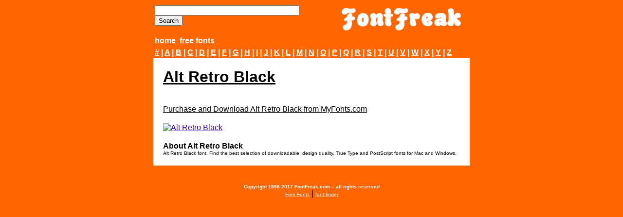

--- FILE ---
content_type: text/html; charset=UTF-8
request_url: https://www.fontfreak.com/commercialfonts/detailpages/Alt-Retro-Black.html
body_size: 1923
content:
<!DOCTYPE HTML PUBLIC "-//W3C//DTD HTML 4.01 Transitional//EN">
<html><head>
<title>Alt Retro Black</title>
<meta name="description" content="Alt Retro Black. MyFonts.com has the best selection of downloadable, design quality, True Type and PostScript fonts for Mac and Windows.">
<meta name="keywords" content="Alt Retro Black, font,fonts,download,true,type,truetype,postscript,mac,macintosh,pc,windows,software">
<base target="_top">
 <script type="text/javascript">

  var _gaq = _gaq || [];
  _gaq.push(['_setAccount', 'UA-32591124-1']);
  _gaq.push(['_trackPageview']);

  (function() {
    var ga = document.createElement('script'); ga.type = 'text/javascript'; ga.async = true;
    ga.src = ('https:' == document.location.protocol ? 'https://ssl' : 'http://www') + '.google-analytics.com/ga.js';
    var s = document.getElementsByTagName('script')[0]; s.parentNode.insertBefore(ga, s);
  })();

</script>
<!-- Ezoic Ad Testing Code-->
<script src="//g.ezoic.net/ezoic/ezoiclitedata.go?did=31275"></script>
<!-- Ezoic Ad Testing Code-->
<script async src="https://pagead2.googlesyndication.com/pagead/js/adsbygoogle.js?client=ca-pub-7766349947687093"
     crossorigin="anonymous"></script>
</head>
<body bgcolor="#FF6600" text="#000000" link="#3300cc"  vlink="#000000"
alink="#F000000">
<font face="arial,verdana">
<div align="center">
<table border=0 bgcolor="#FF6600" cellpadding=3 cellspacing=0 width=650>
<tr><td valign=middle align=left>
<form ACTION="https://www.whatfontis.com" target="_blank" method="GET" enctype="application/x-www-form-urlencoded" id="form1" name="form1">
        <p><input type="text" name="searchtext" size="35" maxlength="240" id="Text1">
        <input type="hidden" name="p" value="search1">
        <input type="hidden" name="cid" value="ALL">
        <input class="button" type="submit" value="Search" id="Submit2" name="submit">
        <input type="hidden" name="pid" value="5834915">
        <input type="hidden" name="url" value="hhttp://www.fonts.com/findfonts/SearchPage.htm">
        <input type="hidden" name="aid" value="10274031"></p>
      </form>
</td><td align="right"> <a HREF="http://www.fontfreak.com"><img BORDER="0" SRC="http://www.fontfreak.com/images/top_logo.gif"></td></tr>
<!-- Ezoic - commtop - top_of_page -->
<div id="ezoic-pub-ad-placeholder-120"></div>
<!-- End Ezoic - commtop - top_of_page -->
<tr><td><a href="http://www.fontfreak.com"><b><font color="#ffffff">home</font></b></a> &nbsp;<a href="http://www.fontfreak.com"><b><font color="#ffffff">free fonts</font></b></a></td></tr>
<tr><td colspan="2" style="color:#ffffff"><b>

<a href="../fonts-number.html"><font color="#FFFFFF">#</font></a>
                    | <a href="../fonts-a.html"><font color="#ffffff">A</font></a> | <a href="../fonts-b.html"><font color="#ffffff">B</font></a> | <a href="../fonts-c.html"><font color="#ffffff">C</font></a>
                    | <a href="../fonts-d.html"><font color="#ffffff">D</font></a> | <a href="../fonts-e.html"><font color="#ffffff">E</font></a> | <a href="../fonts-f.html"><font color="#ffffff">F</font></a>
                    | <a href="../fonts-g.html"><font color="#ffffff">G</font></a> | <a href="../fonts-h.html"><font color="#ffffff">H</font></a> | <a href="../fonts-i.html"><font color="#ffffff">I</font></a>
                    | <a href="../fonts-j.html"><font color="#ffffff">J</font></a> | <a href="../fonts-k.html"><font color="#ffffff">K</font></a> | <a href="../fonts-l.html"><font color="#ffffff">L</font></a>
                    | <a href="../fonts-m.html"><font color="#ffffff">M</font></a> | <a href="../fonts-n.html"><font color="#ffffff">N</font></a> | <a href="../fonts-o.html"><font color="#ffffff">O</font></a>
                    | <a href="../fonts-p.html"><font color="#ffffff">P</font></a> | <a href="../fonts-q.html"><font color="#ffffff">Q</font></a> | <a href="../fonts-r.html"><font color="#ffffff">R</font></a>
                    | <a href="../fonts-s.html"><font color="#ffffff">S</font></a> | <a href="../fonts-t.html"><font color="#ffffff">T</font></a> | <a href="../fonts-u.html"><font color="#ffffff">U</font></a>
                    | <a href="../fonts-v.html"><font color="#ffffff">V</font></a> | <a href="../fonts-w.html"><font color="#ffffff">W</font></a> | <a href="../fonts-x.html"><font color="#ffffff">X</font></a>
                    | <a href="../fonts-y.html"><font color="#ffffff">Y</font></a> | <a href="../fonts-z.html"><font color="#ffffff">Z</font></a>



</b></td></tr>

</table>



<table border=0 bgcolor="#ffffff" text="#FFFFFF" cellpadding=0 cellspacing=20 width=650>
<tr><td><H1><a href="https://www.tkqlhce.com/click-100732028-13915248?sid=details&url=http%3A%2F%2Fwww.myfonts.com%2Ffonts%2Fandreas-leonidou%2Falt-retro%2F" target="_blank"><font color="#000000">Alt Retro Black</font></a></H1><br><a href="https://www.tkqlhce.com/click-100732028-13915248?sid=details&url=http%3A%2F%2Fwww.myfonts.com%2Ffonts%2Fandreas-leonidou%2Falt-retro%2F" target="_blank"><font color="#000000">Purchase and Download Alt Retro Black from MyFonts.com</font></a></td></tr>
<tr><td><a HREF="https://www.tkqlhce.com/click-100732028-13915248?sid=details&url=http%3A%2F%2Fwww.myfonts.com%2Ffonts%2Fandreas-leonidou%2Falt-retro%2F" target="_blank"><img BORDER="0" SRC="http://cdn.myfonts.com/s/st/ss/da/195546.gif" alt="Alt Retro Black"></a></td></tr>
<tr><td><b>About Alt Retro Black</b><br><font size="-2">Alt Retro Black font. Find the best selection of downloadable, design quality, True Type and PostScript fonts for Mac and Windows.</font></td></tr>
</table>
   

<br>
<!-- Ezoic - commbottom - sidebar -->
<div id="ezoic-pub-ad-placeholder-121"></div>
<!-- End Ezoic - commbottom - sidebar -->
<br>
<table border=0 bgcolor="#FF6600" cellpadding=2 cellspacing=0 width=650><tr><td align="center"><font face="arial,verdana,Helvetica" color="#ffffff" size="-2">
<b>Copyright 1998-2017 FontFreak.com &#150; all rights reserved</b>
</font><br />
<a href="https://www.ffonts.net/" target="_blank"><font color="#ffffff" size="-2">Free Fonts</font></a> | 
<a href="https://www.whatfontis.com/" target="_blank"><font color="#ffffff" size="-2">font finder</font></a>
</td></tr></table>
</div>
</font>
</body>
</html>

--- FILE ---
content_type: text/html; charset=utf-8
request_url: https://www.google.com/recaptcha/api2/aframe
body_size: 266
content:
<!DOCTYPE HTML><html><head><meta http-equiv="content-type" content="text/html; charset=UTF-8"></head><body><script nonce="6WIoQKRjlx0s0sNOa3jyoQ">/** Anti-fraud and anti-abuse applications only. See google.com/recaptcha */ try{var clients={'sodar':'https://pagead2.googlesyndication.com/pagead/sodar?'};window.addEventListener("message",function(a){try{if(a.source===window.parent){var b=JSON.parse(a.data);var c=clients[b['id']];if(c){var d=document.createElement('img');d.src=c+b['params']+'&rc='+(localStorage.getItem("rc::a")?sessionStorage.getItem("rc::b"):"");window.document.body.appendChild(d);sessionStorage.setItem("rc::e",parseInt(sessionStorage.getItem("rc::e")||0)+1);localStorage.setItem("rc::h",'1769017851459');}}}catch(b){}});window.parent.postMessage("_grecaptcha_ready", "*");}catch(b){}</script></body></html>